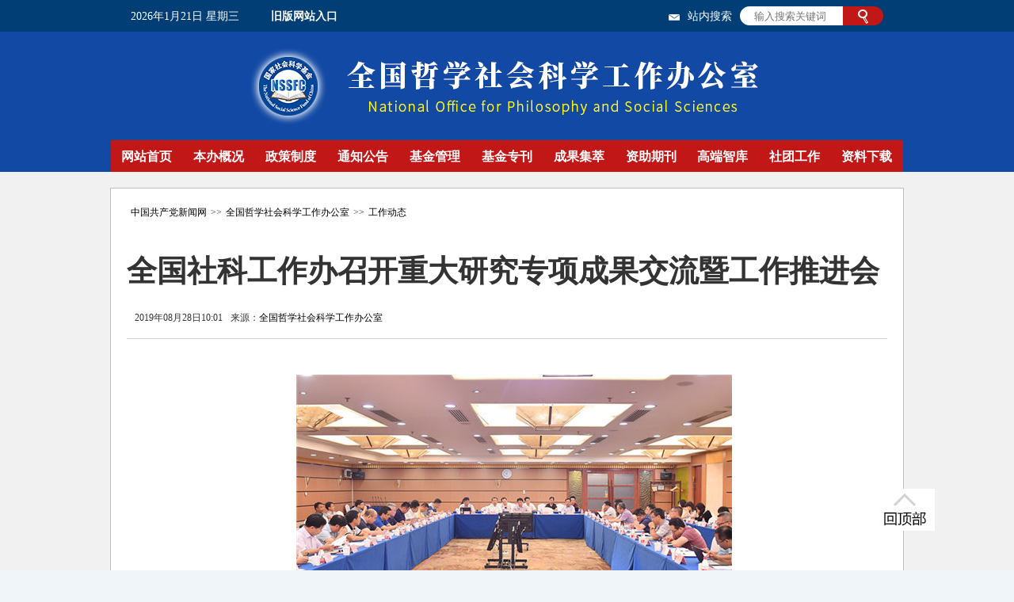

--- FILE ---
content_type: text/html
request_url: http://www.nopss.gov.cn/n1/2019/0828/c351660-31322712.html
body_size: 3433
content:
<!DOCTYPE html PUBLIC "-//W3C//DTD XHTML 1.0 Transitional//EN" "http://www.w3.org/TR/xhtml1/DTD/xhtml1-transitional.dtd">
<html xmlns="http://www.w3.org/1999/xhtml">
<head>
<meta http-equiv="content-type" content="text/html;charset=GB2312"/>
<meta http-equiv="Content-Language" content="utf-8" />
<meta content="all" name="robots" />
<!--优先使用 IE 最新版本和 Chrome-->
<meta name="renderer" content="webkit">  
<meta name="force-rendering" content="webkit"/>
<meta http-equiv="X-UA-Compatible" content="IE=edge,chrome=1">
<title>全国社科工作办召开重大研究专项成果交流暨工作推进会--全国哲学社会科学工作办公室--人民网 </title>
<meta name="keywords" content="" />
<meta name="description" content="8月22至23日，全国哲学社会科学工作办公室在北京师范大学召开国家社科基金“国家治理与全球治理”研究专项成果交流暨工作推进会。会议深入学习贯彻习近平总书记关于国家治理与全球治理的重要论述，围绕推进20" />
<meta name="copyright" content="人民网版权所有" />
<meta name="filetype" content="0">
<meta name="publishedtype" content="1">
<meta name="pagetype" content="1">
<meta name="catalogs" content="351660">
<meta name="contentid" content="31322712">
<meta name="publishdate" content="2019-08-28">
<meta name="author" content="104553">
<meta name="editor" content="">
<meta name="source" content="来源：全国哲学社会科学工作办公室">
<meta name="sourcetype" content="">
<link rel="shortcut icon" href="http://www.nopss.gov.cn/img/MAIN/2019/10/119745/images/favicon.ico" />
<meta name="viewport" content="width=device-width,initial-scale=1.0,minimum-scale=1.0,maximum-scale=1.0">
<link href="/img/MAIN/2019/10/119745/css/index.css" type="text/css" rel="stylesheet" media="all" />
<link href="/img/MAIN/2019/12/119901/page_2j.css" type="text/css" rel="stylesheet" media="all" />

<link rel="stylesheet" href="http://tools.people.com.cn/libs/swiper/3.3.1/swiper-3.3.1.min.css">
<script src="http://tools.people.com.cn/libs/jquery/1.11.1/jquery-1.11.1.min.js" type="text/javascript" ></script>
<script src="http://tools.people.com.cn/libs/swiper/3.3.1/swiper-3.3.1.jquery.min.js" type="text/javascript"></script>
</head>
<body class="bg">
    <div class="header w1000 clearfix">
        <span class="fl date"></span>
        <p class="fl"><a href="http://www.nopss.gov.cn/GB/431324/index.html">旧版网站入口</a></p>
        <div class="fr">
            <span class="fl"><a href="http://mail.npopss-cn.gov.cn/" target="_blank"><img src="/NMediaFile/2020/0330/MAIN202003301119448253234117132.gif" width="14" height="8" style="margin-right:10px; vertical-align:middle;" /></a>站内搜索</span>
            <div class="fr search">
                <form action="http://search.people.com.cn/cnpeople/searchForChannel.do" name="searchForm" method="post"  target="_blank">
                    <input type="text" placeholder="输入搜索关键词" class="fl" name="keyword" id="keyword">
                    <input type="hidden" name="siteName" value="people" />
                    <input type="hidden" name="pageNum" value="1" />
                    <input type="hidden" name="totalPage" value="0" />
                    <input type="hidden" name="channelName" value="nopss" />
                    <input type="submit" value="serch" class="fr">
                </form>
            </div>
        </div>
    </div>
    <div class="tittle w1000"></div>
    <!-- 导航 -->
    <nav class="w1000 clearfix">
        <ul class="w1000 clearfix nav_h">
    		<li>
<a href="	
http://www.nopss.gov.cn/GB/index.html">网站首页</a> 
                <div class="angle"></div>
                <div class="nav-menu w1000">
                    <ul><li></li></ul>
                </div>
            </li>
            <li>
<a href="http://www.nopss.gov.cn/GB/220819/index.html">本办概况</a> 
                <div class="angle"></div>
                <div class="nav-menu w1000">
                    <ul><li></li></ul>
                </div>
            </li>
            <li>
<a href="http://www.nopss.gov.cn/GB/219644/index.html">政策制度</a> 
                <div class="angle"></div>
                <div class="nav-menu w1000">
                    <ul><li></li></ul>
                </div>
            </li>
            <li>
<a href="http://www.nopss.gov.cn/GB/219469/index.html">通知公告</a> 
                <div class="angle"></div>
                <div class="nav-menu w1000">
                    <ul><li></li></ul>
                </div>
            </li>
            <li>
<a href="https://xm.npopss-cn.gov.cn/">基金管理</a> 
                <div class="angle"></div>
                <div class="nav-menu w1000">
                    <ul><li></li></ul>
                </div>
            </li>
            <li>
<a href="http://www.nopss.gov.cn/GB/430752/430756/index.html">基金专刊</a> 
                <div class="angle"></div>
                <div class="nav-menu w1000">
                    <ul><li></li></ul>
                </div>
            </li>
            <li>
<a href="http://www.nopss.gov.cn/GB/373410/index.html">成果集萃</a> 
                <div class="angle"></div>
                <div class="nav-menu w1000">
                    <ul><li></li></ul>
                </div>
            </li>
            <li>
<a href="http://www.nopss.gov.cn/GB/351885/index.html">资助期刊</a> 
                <div class="angle"></div>
                <div class="nav-menu w1000">
                    <ul><li></li></ul>
                </div>
            </li>
            <li>
<a href="http://www.nopss.gov.cn/GB/405352/index.html">高端智库</a> 
                <div class="angle"></div>
                <div class="nav-menu w1000">
                    <ul><li></li></ul>
                </div>
            </li>
            <li>
<a href="http://www.nopss.gov.cn/GB/430803/index.html">社团工作</a> 
                <div class="angle"></div>
                <div class="nav-menu w1000">
                    <ul><li></li></ul>
                </div>
            </li>
            <li>
<a href="http://www.nopss.gov.cn/GB/219561/index.html">资料下载</a> 
                <div class="angle"></div>
                <div class="nav-menu w1000">
                    <ul><li></li></ul>
                </div>
            </li>
        </ul>
        <div class="load_more1">+</div>
        <div class="load_more2"><img src="/img/MAIN/2019/10/119745/images/nav_up.png" width="32" height="32" /></div>
    </nav>
    <!-- 导航结束 -->

<div class="clearfix bg_2j"> 
<div class=" bg_text clearfix"> 
<!--text_title-->
<div class="clearfix path"><a href="http://cpc.people.com.cn/" class="clink">中国共产党新闻网</a>&gt;&gt;<a href="http://www.nopss.gov.cn/" class="clink">全国哲学社会科学工作办公室</a>&gt;&gt;<a href="http://www.nopss.gov.cn/GB/351660/" class="clink">工作动态</a></div>
<div class="clearfix text_title">
	<h3 class="pre"></h3>
	<h1>全国社科工作办召开重大研究专项成果交流暨工作推进会</h1>
	<h4 class="sub"></h4>
    <p class="author"><em></em><em>2019年08月28日10:01</em><em>来源：<a href="http://www.npopss-cn.gov.cn/" target="_blank">全国哲学社会科学工作办公室</a></em></p>
</div>
<!--text_title end-->
<!--text_con-->
<div class="text_con clearfix ">
    <div class="box_pic"></div>
       <p style="text-align: center;">
	<img alt="" src="/NMediaFile/2019/0828/MAIN201908281702000510229057282.jpg" width="550" height="350"  /></p>
<p style="text-indent: 2em;">
	8月22至23日，全国哲学社会科学工作办公室在北京师范大学召开国家社科基金“国家治理与全球治理”研究专项成果交流暨工作推进会。</p>
<p style="text-indent: 2em;">
	会议深入学习贯彻习近平总书记关于国家治理与全球治理的重要论述，围绕推进2017和2018年“国家治理与全球治理”研究专项，听取前期进展情况汇报，交流阶段性研究成果，推动下一阶段研究工作，督促各课题组形成有价值有分量的研究成果，更好服务党和国家工作大局。</p>
<p style="text-indent: 2em;">
	国家社科基金2017年“国家治理体系和治理能力现代化”研究专项和2018年“国家治理与全球治理”研究专项各课题组的首席专家在会上介绍了研究进展、交流了研究成果。全国社科工作办姜培茂主任作总结讲话，对做好下一阶段专项工作提出要求。会议认为，要把专项作为社科界、智库界服务决策的重要抓手，切实提高专项研究的针对性、有效性，努力推出更多符合决策咨询要求的高质量研究成果，共同努力把重大研究专项实施好。</p>
<div class="zdfy clearfix"></div><center><table border="0" align="center" width="40%"><tr></tr></table></center>
       <div class="box_pic"></div>
    <div class="edit clearfix">(责编：孙爽、程宏毅)</div>
</div>
<!--text_con end-->
</div>

<!-- 版权开始 -->
    <div id="copyright" class="w1000">
        <div class="logo"></div>
        <div class="copyright-main">
            <span><a href="http://www.nopss.gov.cn/n/2012/1114/c219457-19574353.html">联系我们</a> | <a href="http://www.nopss.gov.cn/n/2012/1113/c219457-19568202.html">版权声明</a></span>
<h5>主管主办：全国哲学社会科学工作办公室  承办：人民网</h5>
<h5> &copy;1999-2019  全国哲学社会科学工作办公室  版权所有  <a href="https://beian.miit.gov.cn" target="_blank">京ICP备12051030号-2</a></h5>
        </div>
    </div>
    <!-- 版权结束 -->
    <div class="btn"></div>



</div> 


    


<!-- 微信分享 -->
<script src="http://www.people.com.cn/img/2016wb/jweixin-1.0.0.js" type="text/javascript"></script>
<script type="text/javascript">
var str="全国社科工作办召开重大研究专项成果交流暨工作推进会--全国哲学社会科学工作办公室--人民网 ";
var str1="全国社科工作办召开重大研究专项成果交流暨工作推进会";
str=str.replace(/&nbsp;/g," ")
str=str.replace(/&quot;/g,'"')
str=str.replace(/<br>/g,"")
str1=str1.replace(/&nbsp;/g," ")
str1=str1.replace(/&quot;/g,'"')
str1=str1.replace(/<br>/g,"")
var wxData = {
	"imgUrl": "http://www.people.cn/img/MAIN/2019/12/119901/images/logo.jpg", // 200x200
	"link": window.location.href,
	"desc": "" + str + "",
	"title": "" + str1 + ""
};
</script>
<script src="http://www.chinaql.org/img/zxresource/MAIN/2018/05/118420/js/WeiXinData.js" type="text/javascript"></script>




<script src="/img/MAIN/2019/10/119745/js/index.js" type="text/javascript" charset="utf-8"></script>
<!--2017统计代码文章-->
<!--2017统计代码-->
<script language="javascript">
var _paq = _paq || [];
window['_paq'] = _paq;
_paq.push(['appkey', 'UAR-000179_957']);
_paq.push(['cata', '351660']);
_paq.push(['attr', 'itemid='+31322712]);
_paq.push(['trackPV']);
(function() {
var pa = document.createElement('script'); pa.type = 'text/javascript'; pa.async = true;
pa.src = ('https:' == document.location.protocol ? 'https://' : 'http://') + 'js.people.cn/js/pa.js';
var s = document.getElementsByTagName('script')[0]; s.parentNode.insertBefore(pa, s);
})();
</script>
<img src="http://counter.people.cn:8000/c.gif?id=31322712" width=0 height=0 style="display:none;">
</body>
</html>

--- FILE ---
content_type: text/html;charset=ISO-8859-1
request_url: http://wx-api.people.com.cn/weixin/JS.js?url=http%3A%2F%2Fwww.nopss.gov.cn%2Fn1%2F2019%2F0828%2Fc351660-31322712.html&domain=org.chinaql.
body_size: 281
content:
var peopleWXConfig = {debug: false,appId: 'wx017acadcec601b2e',timestamp: '1768979138',nonceStr: 'people',signature: '3382e9cad2a6d0a2d1a9d15ec27922d31d5370fc',jsApiList: []};

--- FILE ---
content_type: text/css
request_url: http://www.nopss.gov.cn/img/MAIN/2019/10/119745/css/index.css
body_size: 3957
content:
@charset "utf-8";
body{padding:0;margin:0;font:normal 12px/180% \5FAE\8F6F\96C5\9ED1;color:#333;text-align:center;background:#fff}
h1,h2,h3,h4,h5,h6,hr,p,blockquote,dl,dt,dd,ul,ol,li,pre,form,button,input,textarea,th,td{margin:0;padding:0;}
div{margin:0 auto;text-align:left;font:normal 12px/180% \5FAE\8F6F\96C5\9ED1;}
a:link,a:visited{text-decoration:none;}
a:hover{text-decoration:underline;}
img{border:none;}
ol,ul,li{list-style:none;} 
em{font-style:normal;}
/*clear*/
.clearfix:before,.clearfix:after{content:"";display:table;}
.clearfix:after{clear:both;overflow:hidden;}
.clearfix{zoom:1;}
/*other*/
.fl{float: left;}
.fr{float: right;}
.w1000{width:1000px;}
.w980{width:980px;}

.header{height: 42px;padding: 0 25px;box-sizing: border-box;}
.header span{font: normal 14px/42px "微软雅黑";color: #fff;}
.header p{font: bold 14px/42px "微软雅黑";color: #fff; padding-left:40px;}
.header p a,.header p a:hover{ color:#fff; text-decoration:none;}
.bg{background:url(../images/bg.jpg) no-repeat top center #f0f5fa;}
.search{width: 181px;height: 24px;background: url(../images/input.png)no-repeat center/cover;margin: 8px 0 0 10px;}
.search input:first-child{border: none;background: none;width: 130px;padding-left: 18px;box-sizing: border-box;outline: none;margin-top: 5px;}
.search input:last-child{display: block;width: 51px;height: 100%;opacity: 0;cursor: pointer;}


nav{display: block;height: 40px;background: #c11717;margin: auto;box-sizing: border-box;}
nav ul>li{padding: 13px 13.45px;float: left;box-sizing: border-box;font:bold 16px/16px "微软雅黑";color: #fff;position: relative;cursor: pointer;}
nav ul>li .angle{width:0px;height: 0px;position: absolute;left: 0;right: 0;bottom: -5px;margin: auto;border-right: 5px solid transparent;border-left: 5px solid transparent;border-top: 8px solid #c11717;z-index: 5;display: none;}
nav ul>li a{color: #fff;}
nav ul>li .nav-menu{position: absolute;height: 52px;left: 0;bottom: -50px;background: #10387c;display: none;}
nav ul>li:nth-child(2) .nav-menu{left: -90px;}
nav ul>li:nth-child(3) .nav-menu{left: -181px;}
nav ul>li:nth-child(4) .nav-menu{left: -272px;}
nav ul>li:nth-child(5) .nav-menu{left: -363px;}
nav ul>li:nth-child(6) .nav-menu{left: -454px;}
nav ul>li:nth-child(7) .nav-menu{left: -545px;}
nav ul>li:nth-child(8) .nav-menu{left: -636px;}
nav ul>li:nth-child(9) .nav-menu{left: -727px;}
nav ul>li:nth-child(10) .nav-menu{left: -817.5px;}
nav ul>li:nth-child(11) .nav-menu{left: -908.5px;}
nav ul>li .nav-menu ul{display:flex;justify-content: center;}
nav ul>li .nav-menu ul li{padding: 0 15px;float: left;box-sizing: border-box;font:normal 16px/50px "微软雅黑";color: #fff;}
nav ul>li .nav-menu ul li:hover{border-bottom: 2px solid #c11717;}
nav ul>li .nav-menu ul li a{color: #fff;}

.p1{background: #fff;padding: 0 22px 20px 22px;box-sizing: border-box;}
.p1 h1{font: bold 32px/40px "微软雅黑";margin: auto;display: block;color: #1249a4;text-align: center;padding:5px 0px;}
.p1 h1 img{ width:100%; height:auto; margin:0px auto;}
/*.p1 h1 img:nth-child(1){display:block;}
.p1 h1 img:nth-child(2){display:none;}*/

.p1 h1 a{color: #1249a4;}
.p1 .news-list{width:100%;font: normal 14px/24px "微软雅黑"; padding-bottom:5px;text-align: left;}
.p1 .news-list li{display: inline-block;margin: 0 5px;}
.p1 .news-list li a{color: #000;}
.p1 .swiper-container {width: 630px;height: 335px;float: left;}  
.p1 .swiper-container p{position: absolute;left: 0;bottom: 0;height: 40px;background: rgba(0, 0, 0,0.5);padding-left: 40px;box-sizing: border-box;font: normal 14px/40px "微软雅黑";width: 100%;color: #fff;}
.p1 .swiper-container a{color: #fff;}
.p1 .swiper-pagination-bullet-active{background: #fff !important;}
.p1 .swiper-pagination-bullet{background: #fff !important;}
.swiper-container-horizontal>.swiper-pagination-bullets, .swiper-pagination-custom, .swiper-pagination-fraction{bottom: 15px !important;left: auto !important;right: 30px !important;width: auto !important;}
.swiper-button-next{background:url(../images/right.png); width:20px;height:45px; right:8px; z-index:1000;}
.swiper-button-prev{background:url(../images/left.png);width:20px; height:45px;left:8px; z-index:1000;}
.p1-right{width: 308px;border-top: none;margin-right: 20px;}
.p1-right .menu{width: 100%;}
.p1-right .menu div{width: 50%;font: bold 18px/30px "微软雅黑";text-align: center;box-sizing: border-box;border-bottom: 1px solid #d2d2d2;cursor: pointer; color:#000;}
.p1-right .menu div a,.p1-right .menu div a:hover{ color:#000;}
.p1-right .menu div.this{border-top: 2px solid #1248a3;border-right: 1px solid #d2d2d2;border-bottom: none;border-left: 1px solid #d2d2d2;color: #1248a3;}
.p1-right .menu div.this a,.p1-right .menu div.this a:hover{ color:#1249a4;}
.p1-right-main{width: 100%;border: 1px solid #d2d2d2;border-top: none;box-sizing: border-box;padding: 15px 20px;}
.none{display: none;}
.p1-right-main a{color: #000;}
.p1-right-main h2{font: bold 18px/24px "微软雅黑";padding: 6px 0px;}
.p1-right-main ul li{padding: 9px 0px;font: normal 14px/14px "微软雅黑";}
.p1-right-main span{display: block;text-align: right;font: normal 12px/20px "微软雅黑";color: #e8000d;} 
.p1-right-main span a{color: #e8000d;}

.banner{margin:20px auto;}
.banner img{ width:100%; height: auto;}

.p2{ margin-top:22px;}
.p2-left{width: 390px;border: 1px solid #d2d2d2;padding: 20px;box-sizing: border-box;}
.p2-left h1{font: bold 18px/24px "微软雅黑";color: #1248a3;}
.p2-left span{color: #e8000d;}
.p2-left span a{color: #e8000d;}
.p2-left ul li{font: normal 14px/30px "微软雅黑";}
.p2-left ul li a{color: #000;}
.p2-right{width: 577px;border: 1px solid #d2d2d2;padding: 20px;box-sizing: border-box;}
.p2-right h1{font: bold 18px/24px "微软雅黑";color: #1248a3;}
.p2-right ul{width: 100%;margin-top: 10px;margin-bottom: 5px;  }
.p2-right ul li{width: 156px;height: 77px;background: #1248a3;float: left;margin: 20px 30px 0 0;padding:15px 0 0 90px;box-sizing: border-box;cursor: pointer;}
.p2-right ul li:nth-child(3n){margin-right: 0;}
.p2-right ul li:nth-child(1){background: url(../images/icon1.png)no-repeat 30px #1248a3;}
.p2-right ul li:nth-child(2){background: url(../images/icon2.png)no-repeat 30px #1248a3;}
.p2-right ul li:nth-child(3){background: url(../images/icon3.png)no-repeat 30px #1248a3;}
.p2-right ul li:nth-child(4){background: url(../images/icon4.png)no-repeat 30px #1248a3;}
.p2-right ul li:nth-child(5){background: url(../images/icon5.png)no-repeat 30px #1248a3;}
.p2-right ul li:nth-child(6){background: url(../images/icon6.png)no-repeat 30px #1248a3;}
.p2-right ul li span{display: block;width: 35px;font: normal 14px/24px "微软雅黑";color: #fff;}
.p2-right ul li span a{color: #fff;}
.p2-right ul li:hover{background-color: #c11717;}

.p2-right ul li{ padding:0;}
.p2-right ul li span{display: block;width: 35px;font: normal 14px/24px "微软雅黑";color: #fff;}
.p2-right ul li span a{color: #fff;display:block; width:36px; height:62px; padding:15px 30px 0 90px;}

.p3{margin-top: 22px;}
.p3-left{width: 483px;border: 1px solid #d2d2d2;padding: 20px;box-sizing: border-box;}
.p3-left h1{font: bold 18px/24px "微软雅黑";color: #1248a3;}
.p3-left span{color: #e8000d;}
.p3-left span a{color: #e8000d;}
.p3-left ul{margin-top: 13px;}
.p3-left ul.fl li{margin-bottom: 20px;position: relative;}
.p3-left ul.fl li:last-child{margin-bottom: 0;}
.p3-left ul.fl li p{position: absolute;left: 0;bottom: 0;width: 100%;height: 30px;background: rgba(0,0,0,.6);font: normal 12px/30px "微软雅黑";color: #fff;text-align: center;} 
.p3-left ul.fl li a{color: #fff;}
.p3-left ul.fr li{font: normal 14px/30px "微软雅黑";color: #000;}
.p3-left ul.fr li a{color: #000;}

.p4{margin-top: 22px;}
.p4-left{width: 483px;border: 1px solid #d2d2d2;box-sizing: border-box;}
.p4-left h1{font: bold 18px/24px "微软雅黑";color: #1248a3;padding: 20px;}
.p4-left .p4-tittle{width: 100%;}
.p4-left .p4-tittle li{width: 33.33%;float: left;text-align: center;color: #fff;font: normal 14px/24px "微软雅黑";cursor: pointer;background: #aac5f2;}
.p4-left .p4-tittle li a,.p4-left .p4-tittle li a:hover{color: #fff;}
.p4-left .p4-tittle li:first-child{text-decoration: underline;}
.p4-leftmain{padding: 15px 25px;box-sizing: border-box;width: 100%;}
.p4-leftmain ul.fr{background: none;width: 235px;}
.p4-leftmain ul.fr h2{font: bold 14px/30px "微软雅黑";color: #114396;width: 100%;}
.p4-leftmain ul.fr h2 a{color: #114396;}
.p4-leftmain ul.fr li{font: normal 14px/30px "微软雅黑";color: #000;}
.p4-leftmain ul.fr li a{color: #000;}
.p4-leftmain ul.top{margin-top: 25px;}
.p4-leftmain>ul>li:nth-child(n+2){display: none;}
.p4-leftmain ul li img{transition: all 0.6s;float:left;}
.p4-leftmain ul li img:hover{
        transform: scale(1.1);
        box-shadow: 0px 5px 10px 5px rgba(0, 0, 0, 0.3);
}
.p4-right{width: 483px;border: 1px solid #d2d2d2;box-sizing: border-box;padding: 20px;}
.p4-right h1{font: bold 18px/24px "微软雅黑";color: #1248a3;}
.p4-right-main{margin-top: 10px;}
.p4-right-main div.fl span{font: normal 14px/24px "微软雅黑";color: #114396;display: block;margin-bottom: 10px;}
.p4-right-main div.fl span a{color:#114396;}
.p4-right-main div.fl img{transition: all 0.6s;}
.p4-right-main div.fl img:hover{
        transform: scale(1.1);
        box-shadow: 0px 5px 10px 5px rgba(0, 0, 0, 0.3);
}
.p4-right-main div.fr{width: 225px;}
.p4-right-main div.fr span:first-child{font: normal 14px/24px "微软雅黑";color: #114396;margin-bottom: 10px;}
.p4-right-main div.fr span:first-child a{color:#114396;}
.p4-right-main div.fr span:nth-child(2){font: normal 12px/24px "微软雅黑";color: #e8000d;margin-bottom: 10px;}
.p4-right-main div.fr span:nth-child(2) a{color:#e8000d;}
.p4-right-main div.fr ul li{font: normal 14px/30px "微软雅黑";}
.p4-right-main div.fr ul li a{color: #000;}
.p4-right-main div.fr span:nth-child(3){font: normal 14px/24px "微软雅黑";color: #114396;display: block;}
.p4-right-main div.fr span:nth-child(3) a{color:#114396;}
.p4-right-main .click{width: 100%;height: 20px;background: #aac5f2;text-align: center;font: 14px/20px "微软雅黑";color: #fff;cursor: pointer;margin-top:10px;}
.p4-right-main img.data{margin-top: 18px;}
.p4-right-main .fl img{margin-top: 10px;}

.p5{margin-top: 25px;}
.p5-right{width: 483px;border: 1px solid #d2d2d2;box-sizing: border-box;padding: 20px;}
.p5-right h1{font: bold 18px/24px "微软雅黑";color: #1248a3;}  
.p5-right span.more{color: #e8000d;}
.p5-right span.more a{color: #e8000d;} 
.p5-right ul{margin-top: 13px;}
.p5-right ul li{font: normal 14px/30px "微软雅黑";color: #000;}              
.p5-right ul li a{color: #000;}
.p5-right ul li span{color: #1248a3;}

.p6{margin-top: 25px;border-top: 6px solid #c11717;background: #10387c;padding: 0 102px 25px 102px;box-sizing: border-box;}
.p6 h1{font: bold 18px/64px "微软雅黑";color: #fff;}
.p6 select{width: 170px;margin-right: 34px;transform: translateY(-10px);}
.p6 select:nth-child(4n+1){margin-right: 0;}
.p6 select:nth-child(n+4){margin-top: 12px;}

#copyright{background: #1248a3;position: relative;}
#copyright .logo{width: 80px;height: 80px;position: absolute;top: 0;bottom: 0;right: 145px;margin: auto;background: url(../images/logo.png)no-repeat center/cover;}
.copyright-main{width: 486px;margin: 0 auto;padding-top: 30px;padding-bottom: 55px;}
.copyright-main span{display: block;text-align: center;color: #aac5f2;font: normal 14px/30px "微软雅黑";}
.copyright-main span a{color: #aac5f2;}
.copyright-main h5{font: normal 14px/30px "微软雅黑";color: #fff;text-align: center;}
.copyright-main h5 a,.copyright-main h5 a:hover{ color:#fff;}

.btn{width: 78px;height: 53px;background: url(../images/top_03.jpg)no-repeat center/cover;position: fixed;bottom: 50px;right: 100px;}
.fixed{position: fixed;left: 0;right: 0;top: 0;margin: auto;z-index: 10;width:100% !important;background: url(../images/logo.jpg)no-repeat left/contain;height: 60px;background-color: #c11717;}
.fixed>ul{margin: 0 auto;}
.fixed>ul>li{padding: 22px 13.45px;}
@media (min-device-width:320px) and (max-width:689px),
       (max-device-width:480px)
	   {
        /*html,body{width: 1040px;}
        .p1 .news-list{font: normal 8px/60px "微软雅黑";}
        .p5-rig{margin-top: 20px;}
        .p5-right ul li{font: normal 8px/17px "微软雅黑";}*/
}

/*新增*/

.XR_title01,.XR_title02{ background:#aac5f2; height:28px;font-size:14px; line-height:28px; clear:both; color:#fff; margin-top:10px; clear:both;}
.XR_title01 em,.XR_title02 em{cursor:pointer; display:block; float:left; width:45%; padding-left:2%;}
.XR_title01,.XR_title01 a,.XR_title01 a:hover{ color:#fff;}
.XR_title02,.XR_title02 a,.XR_title02 a:hover{ color:#fff;}
.bg {background: url(../images/bg2020.jpg) top left repeat-x  #f0f5fa;}
.tittle{height:150px;background: url(../images/title_150.jpg) no-repeat center;}


@media (min-device-width:1200px) and (max-width:1400px),
       screen and (max-device-width:1024px){ 
.tittle {height:135px;background:url(../images/title_135.jpg) no-repeat top center;}
.p1 h1 { font: bold 22px/30px "微软雅黑";}}

/*----------------响应式修改新增202009--------修改开始*/
.p3-left ul.fr{ width:210px;}
.p3-left ul.fr li{white-space: nowrap;text-overflow: ellipsis;overflow: hidden;}
.load_more1,.load_more2{ display:none;}
.nav_h{ height:auto;}
.p1-right-main ul li,.p2-left ul li,.XR_box01 .fr li{white-space: nowrap;text-overflow: ellipsis;overflow: hidden;}
.p4-leftmain .fr li,.p4-right-main .fr ul li{ width:240px; height:32px; overflow:hidden;white-space: nowrap;text-overflow: ellipsis;}
/*----------------新增202009--------修改 end*/
/* 20200907响应手机版----新增
---------------------------------------------------------------------- */	   
	   
@media (min-device-width:320px) and (max-width:689px),
       (max-device-width:480px)
	   {
.w1000,.w980{width:100%; max-width:480px; min-width:320px;}
.header{height: auto; background:#094172; padding:0 3px;}
.header div span.fl{ display:none;}
.header span{ font-size:12px;}
.header p{ padding-left:10px; font-size:12px;}
.header input.fl{ width:110px;}
.header input.fr{ width:40px;}
.search{width: 150px}
.tittle{height:230px;background: url(../images/tt_m.jpg) no-repeat center; background-size:100% auto;}

.p1{padding: 0 0px 20px 0px}
.p1 h1{ padding-top:12px; width:92%; margin:0 auto;}
.p1 .swiper-container {width: 100%;height: 260px;float: none;}  
.p1 .swiper-container img{ width:100%; height:auto;}
.swiper-pagination-fraction{ display:none;}
.p1-right{width: 90%; margin-right:0; margin:15px auto 0; float:none;}
.btn{ display:none;}

.p2-left{width:90%; float:none;}
.p2-right{width:90%; float:none; margin-top:15px;}
.p2-right ul li{width: 44%;height: 77px;background: #1248a3;float: left;margin:5% 0 0 4%;padding:0;box-sizing: border-box;cursor: pointer;}
.p2-right ul li span{display: block;width: 35px;font: normal 14px/24px "微软雅黑";color: #fff;}

.p3-left,.p3-right{width:90%; float:none; margin:0 auto 15px;}
.p3-left ul.fl{ float:none;}
.p3-left ul.fl li{ width:210px; margin:15px auto;}
.p4{margin-top:5px;}
.p4-left{width:99%; border:none; float:none; margin:0 auto;}
.p4-leftmain{ padding:15px 5px;}
.p4-leftmain li img{ width:32%; height:auto; margin:10px auto auto 5px;}
.p4-leftmain ul.fr{ width:62%;}
.p4-right{width: 90%; float:none; margin:15px auto 0;}
.p4-right-main div.fl,.p4-right-main div.fr{ float:none; width:300px; text-align:center;}
.p4-right-main div.fl span,.p4-right-main div.fr span,.p4-right-main div.fr li{ text-align:left;}

.p5-right{width:100%; border:none;}
.p5-right div img{ width:100%; height:auto;}
.copyright-main{width:94%;padding-bottom:70px;}
.copyright-main h5{ font-size:12px;}
#copyright .logo{width: 100%;height: 80px;position: absolute;bottom: 0;right: auto; left:auto; top:auto;margin: 0 auto; background-size:auto 80px;}

.p6 select{width:220px;margin-right:0; margin:10px auto 0;}


.p3-left:before,.p3-left:after,.p3-left ul.fl:before,.p3-left ul.fl:after{content:"";display:table;}
.p3-left:after,.p3-left ul.fl:after{clear:both;overflow:hidden;}
.p3-left,.p3-left ul.fl{zoom:1;}

.p3 .p3-left ul.fl li{ height:100px; overflow:hidden; width:48%; margin:1%; float:left;}
.p3 .p3-left ul.fl li img{ width:100%; height:auto;}



.p3-left ul.fr{ width:100%; float:left;}
.p3-left ul.fr li{white-space: nowrap;text-overflow: ellipsis;overflow: hidden;}

nav{display: block; height:auto; position:relative;}
nav ul>li{ width:24%;padding:8px 12.45px;}
.fixed{ display:none;}
.nav_h{ height:32px; overflow:hidden;}
.load_more1{ display:block; color:#fff; font-size:24px; position:absolute; height:32px; line-height:32px; top:0px; right:6px;}
.nav-menu,.angle{ display:none;}
.load_more2{ display:none;color:#fff; font-size:32px; line-height:32px; top:63px; right:35px; position:absolute;}


.p4-right-main .fr ul li{ width:300px; height:32px; overflow:hidden;white-space: nowrap;text-overflow: ellipsis;}


/*.p1 h1 img:nth-child(1){display:none;}
.p1 h1 img:nth-child(2){display:block;}*/
.p1 h1 img{ width:100%; height:auto;}
}

@media (min-device-width:320px) and (max-width:370px)
	   {
	nav ul>li{ font-size:12px;}	 
	.search{width: 140px}  
		   }

--- FILE ---
content_type: application/javascript
request_url: http://www.chinaql.org/img/zxresource/MAIN/2018/05/118420/js/WeiXinData.js
body_size: 1040
content:
var shareWXData = function() {
	peopleWXConfig.debug = false;
	peopleWXConfig.jsApiList = [
		"checkJsApi",
		"onMenuShareTimeline",
		"onMenuShareAppMessage",
		"onMenuShareQQ",
		"onMenuShareWeibo"
	];

	wx.config(peopleWXConfig);

	wx.ready(function() {
		wx.onMenuShareTimeline({
			title: wxData.desc, // 鍒嗕韩鏍囬
			link: wxData.link, // 鍒嗕韩閾炬帴
			imgUrl: wxData.imgUrl, // 鍒嗕韩鍥炬爣
			success: function() {

			},
			cancel: function() {
				// 鐢ㄦ埛鍙栨秷鍒嗕韩鍚庢墽琛岀殑鍥炶皟鍑芥暟
			}
		});

		wx.onMenuShareAppMessage({
			title: wxData.title, // 鍒嗕韩鏍囬
			link: wxData.link, // 鍒嗕韩閾炬帴
			imgUrl: wxData.imgUrl, // 鍒嗕韩鍥炬爣
			desc: wxData.desc, // 鍒嗕韩鎻忚堪
			type: "", // 鍒嗕韩绫诲瀷,music銆乿ideo鎴杔ink锛屼笉濉粯璁や负link
			dataUrl: "", // 濡傛灉type鏄痬usic鎴杤ideo锛屽垯瑕佹彁渚涙暟鎹摼鎺ワ紝榛樿涓虹┖
			success: function() {
				// 鐢ㄦ埛纭鍒嗕韩鍚庢墽琛岀殑鍥炶皟鍑芥暟
				// alert(wxData.link + "|" + wxData.imgUrl);
			},
			cancel: function() {
				// 鐢ㄦ埛鍙栨秷鍒嗕韩鍚庢墽琛岀殑鍥炶皟鍑芥暟

			}
		});

		wx.onMenuShareQQ({
			title: wxData.title, // 鍒嗕韩鏍囬
			link: wxData.link, // 鍒嗕韩閾炬帴
			imgUrl: wxData.imgUrl, // 鍒嗕韩鍥炬爣
			desc: wxData.desc, // 鍒嗕韩鎻忚堪
			success: function() {
				// 鐢ㄦ埛纭鍒嗕韩鍚庢墽琛岀殑鍥炶皟鍑芥暟
			},
			cancel: function() {
				// 鐢ㄦ埛鍙栨秷鍒嗕韩鍚庢墽琛岀殑鍥炶皟鍑芥暟
			}
		});

		wx.onMenuShareWeibo({
			title: wxData.title, // 鍒嗕韩鏍囬
			link: wxData.link, // 鍒嗕韩閾炬帴
			imgUrl: wxData.imgUrl, // 鍒嗕韩鍥炬爣
			desc: wxData.desc, // 鍒嗕韩鎻忚堪
			success: function() {
				// 鐢ㄦ埛纭鍒嗕韩鍚庢墽琛岀殑鍥炶皟鍑芥暟
			},
			cancel: function() {
				// 鐢ㄦ埛鍙栨秷鍒嗕韩鍚庢墽琛岀殑鍥炶皟鍑芥暟
			}
		});



	});



	wx.error(function(res) {
		//alert('楠岃瘉鍑洪敊:' + JSON.stringify(res))
		// config淇℃伅楠岃瘉澶辫触浼氭墽琛宔rror鍑芥暟锛屽绛惧悕杩囨湡瀵艰嚧楠岃瘉澶辫触锛屽叿浣撻敊璇俊鎭彲浠ユ墦寮€config鐨刣ebug妯″紡鏌ョ湅锛屼篃鍙互鍦ㄨ繑鍥炵殑res鍙傛暟涓煡鐪嬶紝瀵逛簬SPA鍙互鍦ㄨ繖閲屾洿鏂扮鍚嶃€�

	});
};

$(function() {
	//var src = "http://58.68.146.12/weixin/JS.js?url=" + encodeURIComponent(this.location);
	var src = "http://wx-api.people.com.cn/weixin/JS.js?url=" + encodeURIComponent(this.location)+"&domain=org.chinaql.";
	importJs(src);
	function importJs(src) {
		
		var script = document.createElement("script");
		script.src = src;
		script.onload = script.onreadystatechange = function() {

			if (!this.readyState || this.readyState === "loaded" || this.readyState === "complete") {
				script.onload = script.onreadystatechange = null;				
				setTimeout(function() {
					shareWXData();
				}, 200);
			}
		};
		document.body.appendChild(script);
	}

});